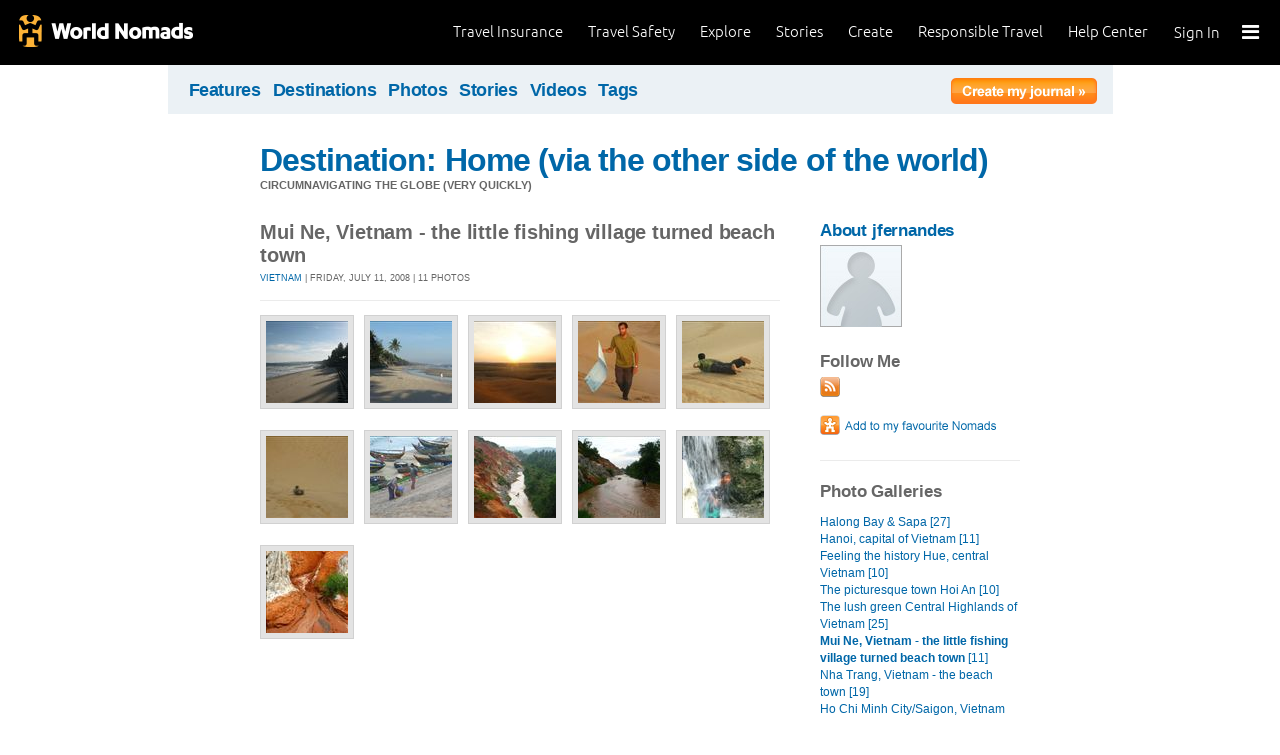

--- FILE ---
content_type: text/html; charset=utf-8
request_url: https://journals.worldnomads.com/jfernandes/photos/12380/Vietnam/Mui-Ne-Vietnam-the-little-fishing-village-turned-beach-town
body_size: 10430
content:

<!DOCTYPE html PUBLIC "-//W3C//DTD XHTML 1.0 Strict//EN" "http://www.w3.org/TR/xhtml1/DTD/xhtml1-strict.dtd">
<html xmlns="http://www.w3.org/1999/xhtml" xml:lang="en" lang="en">
<head profile="http://gmpg.org/xfn/1">
	<title>Photo Gallery - Mui Ne, Vietnam - the little fishing village turned beach town - WorldNomads.com</title>
	<meta http-equiv="Content-Type" content="text/html; charset=utf-8" />
	
				<meta name="description" content=" Photo Gallery - Mui Ne, Vietnam - the little fishing village turned beach town - WorldNomads.com - WorldNomads.com - Buy travel insurance online & make your travel insurance claims online. Share your experiences, photos and connect with other travellers. Free travel blogs, travel safety advice and language guides to keep you travelling safely." />
			 
			<meta name="keywords" content="blog, blogs, journal, journals, travel stories, travel photos, adventures, backpacking, travel safety, language guides, travel insurance, cheap travel insurance, annual travel insurance, ski insurance, ski, skiing, scuba diving, scuba insurance, diving insurance, scuba, diving, travel insurance online, discount travel insurance,  international travel insurance, travel to australia, travel agent australia, australia travel insurance, australia travel information, backpacker travel insurance, backpacker insurance, backpacker cheap insurance, backpacker insurance travel, holiday insurance, cheap holiday insurance, holiday travel insurance, cheapest holiday insurance, online holiday insurance, low cost holiday insurance, vacation insurance, cancellation insurance vacation, vacation travel insurance, cheap travel insurance, cheap insurance, cheap holiday insurance, student travel insurance, Online Travel Insurance, travel advisory" />
			<meta name="classification" content="Blogs, Journals, Adventure, Adventures, Travel, Insurance, Business, Travel Insurance, Travel Stories" />
			<meta name="author" content="WorldNomads.com" />   
			<meta name="ROBOTS" content="index,follow" />
			<meta name="revisit-after" content="14 Days" />
			<meta name="doc-class" content="Living Document" />
		
	<meta http-equiv="Content-Language" content="en-us" />
	<meta name="Rating" content="General" />
	<meta name="distribution" content="Global" />
	<meta name="Copyright" content="Copyright (c) 2004-2026 World Nomads" />
	<meta http-equiv="imagetoolbar" content="no" />
	<meta name="MSSmartTagsPreventParsing" content="true" />
	<meta http-equiv="X-UA-Compatible" content="IE=EmulateIE7" />
	<meta property="fb:page_id" content="134141375993" />
	<meta property="og:type" content="article" />
	<meta name="google-site-verification" content="94fChKVbG353PvoX2rTkJ3_7nrMGXzo_30HqL9xV7R4" />
    <meta name="google-site-verification" content="Kqzmudm1LuEQk57sZv4iLzZlDOHFn4UsSqYqgUvXE4k" />
    <link rel="canonical" href="https://journals.worldnomads.com:80/jfernandes/photos/12380/Vietnam/Mui-Ne-Vietnam-the-little-fishing-village-turned-beach-town" />

	<link rel="stylesheet" type="text/css" href="/stylesheets/journals.css" media="all" />
	<link rel="stylesheet" href="/stylesheets/print.css" type="text/css" media="print" charset="utf-8" />
	<script type="text/javascript" src="//ajax.googleapis.com/ajax/libs/jquery/1.11.0/jquery.min.js"></script>
	<script type="text/javascript" src="//ajax.googleapis.com/ajax/libs/jqueryui/1.11.0/jquery-ui.js"></script>
	<script type="text/javascript">
	  if (typeof jQuery == 'undefined') {
		  document.write(unescape("%3Cscript src='/j/jquery-1.11.0.min.js' type='text/javascript'%3E%3C/script%3E"));
	  };
	</script>

	<link id="RSSLink" title="RSS" type="application/rss+xml" rel="alternate" href="/jfernandes/rss.aspx"></link>
	
	
	
	<!-- Start Visual Website Optimizer Asynchronous Code -->
	<script type='text/javascript'>
		var _vwo_code = (function () {
		var account_id = 10102,
		settings_tolerance = 2000,
		library_tolerance = 2500,
		use_existing_jquery = true,
		// DO NOT EDIT BELOW THIS LINE
		f = false, d = document; return { use_existing_jquery: function () { return use_existing_jquery; }, library_tolerance: function () { return library_tolerance; }, finish: function () { if (!f) { f = true; var a = d.getElementById('_vis_opt_path_hides'); if (a) a.parentNode.removeChild(a); } }, finished: function () { return f; }, load: function (a) { var b = d.createElement('script'); b.src = a; b.type = 'text/javascript'; b.innerText; b.onerror = function () { _vwo_code.finish(); }; d.getElementsByTagName('head')[0].appendChild(b); }, init: function () { settings_timer = setTimeout('_vwo_code.finish()', settings_tolerance); this.load('//dev.visualwebsiteoptimizer.com/j.php?a=' + account_id + '&u=' + encodeURIComponent(d.URL) + '&r=' + Math.random()); var a = d.createElement('style'), b = 'body{opacity:0 !important;filter:alpha(opacity=0) !important;background:none !important;}', h = d.getElementsByTagName('head')[0]; a.setAttribute('id', '_vis_opt_path_hides'); a.setAttribute('type', 'text/css'); if (a.styleSheet) a.styleSheet.cssText = b; else a.appendChild(d.createTextNode(b)); h.appendChild(a); return settings_timer; } };
		} ()); _vwo_settings_timer = _vwo_code.init();
	</script>
	<!-- End Visual Website Optimizer Asynchronous Code -->
	
	<!-- new kosmos analytics -->
	<script type="text/javascript" src="/j/wng.googleAnalytics.js"></script>
	<script type="text/javascript" src="/j/wng.googleAnalytics.wnSpecificCustomDimensionsOrMetrics.js"></script>
	<script type="text/javascript" charset="utf-8">
		wng.googleAnalytics('UA-177811-32', 'GTM-NB4DJG');
	</script>
	
	<!-- kosmos nav stuff -->
	<script src="/content/wng.responsive.js"></script>
	<script src="/content/fastclick.js"></script>
	<link rel="stylesheet" type="text/css" href="/content/styles/cms_screen.wn.css" media="all" />
</head>


<!--[if lt IE 7 ]> <body class="ie6 section-3" id="wn-journals"> <![endif]-->
<!--[if IE 7 ]>    <body class="ie7 section-3" id="wn-journals"> <![endif]-->
<!--[if IE 8 ]>    <body class="ie8 section-3" id="wn-journals"> <![endif]-->
<!--[if IE 9 ]>    <body class="ie9 section-3" id="wn-journals"> <![endif]-->
<!--[if (gt IE 9)|!(IE)]><!--> <body id="wn-journals" class="section-3"> <!--<![endif]-->


<script type="text/javascript">
function _wattr() {
var wid=_watgq("_wat_id");
var _websiteurl='www.worldnomads.com';
if (!wid||wid=="")return;
var wqh="http://";if (document.location.protocol=="https:") wqh="https://";
var i=new Image(1,1);i.src=wqh+ _websiteurl + "/afq.aspx?watid="+wid;i.onload=function() { return; }}
function _watgq(p) {
var q=document.location.search;
if (!q||q==""||!p||p=="")return "";
var si,ei,v="";
si=q.indexOf(p);
if (si>-1) {si=q.indexOf("=",si)+1;ei=q.indexOf("&",si);if (ei<0){ei=q.length;}v=q.substring(si,ei);}
return v;}_wattr();
</script>



<!-- new kosmos nav start -->
<div style="height:65px; background-color: black; margin-bottom: 0;">
<div class="sticky-header" data-threshold="300"><a class="logo" href="https://www.worldnomads.com/">World Nomads</a></div>
<div class="side-nav closed ">
	
		<div class="signed-out">
		  <div class="side-nav-list">
			<ul>
			  <li class="side-nav-sign-in-form">
				<form action="https://www.worldnomads.com/Home/SignIn" method="post"><div class="input-group full-width no-label">
				<input id="AuthenticationRequestDto_EmailAddress" name="AuthenticationRequestDto.EmailAddress" placeholder="Email address" type="text" value="" /></div>

				<div class="input-group full-width no-label">
					<input id="AuthenticationRequestDto_Password" name="AuthenticationRequestDto.Password" placeholder="Password" type="password" /></div>
				  <div class="actions">
					<div class="input-group">
					  <input type="hidden" id="after-sign-in-return-url" name="returnUrl" />
					  <button class="button-primary">Sign in</button>
					</div>
					<div class="input-group forgotten-password">
					  <a class="load-by-ajax" data-analytics-id="popup-forgot-password" href="https://www.worldnomads.com/Member/ForgotPassword">Forgotten password?</a>
					</div>
					<div class="input-group verify-guest">
					  <div class="verify-guest-query">
						Bought as a guest?
						<a data-analytics-id="verify-guest" href="https://www.worldnomads.com/Member/VerifyGuest">Create an account</a>
					  </div>
					</div>
				  </div>
				  <div class="session-tokens"></div>
				</form>         
			  </li>
		</ul>
	  

<ul>
	  <li>
		  <a href="https://www.worldnomads.com/travel-insurance" class="side-nav-a">
			 <span class="icon">&#xe617;</span><label>Insurance</label>
			<span class="description tablet-up">Simple & flexible travel insurance for your next adventure.</span>
			</a>
	  </li>

	  <li>
		  <a href="https://www.worldnomads.com/travel-safety" class="side-nav-a">
			<span class="icon">&#xe644;</span><label>Safety</label>
			<span class="description"><div class="tablet-up">Insights to help you navigate the risks & find the safer path. </div></span>
		  </a>
	  </li>
    
    <li>
        <a href="https://www.worldnomads.com/explore" class="side-nav-a">
            <span class="icon">&#xe629;</span><label>Explore</label>
            <span class="description"><div class="tablet-up">Explore your world.</div></span>
        </a>
    </li>
    
    <li>
        <a href="https://www.worldnomads.com/stories" class="side-nav-a">
            <span class="icon">&#xe629;</span><label>Share Stories</label>
            <span class="description"><div class="tablet-up">Travel stories to excite, inspire and share.</div></span>
        </a>
    </li>

	  <li>
		 <a href="https://www.worldnomads.com/create" class="side-nav-a">
		 <span class="icon">&#xe629;</span><label>Create</label>
		 <span class="description"><div class="tablet-up">Opportunities to travel & create.</div></span>
		 </a>
	  </li>

	  <li>
		  <a href="https://www.worldnomads.com/make-a-difference" class="side-nav-a">
			<span class="icon">&#xe635;</span><label>Change Lives</label>
			<span class="description"><div class="tablet-up">Discover how travellers have helped change peoples lives.</div></span>
		  </a>
		</li>

		<li>
		  <a href="https://www.worldnomads.com//help" class="side-nav-a">
			<span class="icon">&#xe63e;</span><label>Help</label>
			<span class="description"><div class="tablet-up">Everything you need to know. We're here to help.</div></span>
		  </a>
		</li>
</ul>      
</div>

		<div class="bottom-links"><ul></ul></div>
	</div>  
</div>

<div class="side-nav-arrow"></div>
<div class="side-nav-toggle"><span></span></div>


	<div class="side-nav-sign-in ">
		<a class="login" href="https://www.worldnomads.com/Member/OpenSignIn">Sign In</a>
		<span class="existing-member">Existing Member?</span>
	</div>


<div class="side-nav-close-panel"></div>

<ul class="top-links">
  <li><a href="https://www.worldnomads.com//help">Help Center</a></li>
  <li class="hide-first"><a href="https://www.worldnomads.com/responsible-travel">Responsible Travel</a></li>
  <li class="hide-first"><a href="https://www.worldnomads.com/create">Create</a></li>
  <li class="hide-second"><a href="https://www.worldnomads.com/stories">Stories</a></li>
  <li class="hide-second"><a href="https://www.worldnomads.com/explore">Explore</a></li>
  <li><a href="https://www.worldnomads.com/travel-safety">Travel Safety</a></li>
  <li><a href="https://www.worldnomads.com/travel-insurance">Travel Insurance</a></li>
</ul>
</div>
<!-- new kosmos nav end -->


<!-- start section navigation -->
<div class="section-nav">
	
<ul class="subnav-3 clearfix">
	<li><a href="https://adventures.worldnomads.com/" title="Featured Journals, Stories and Photos">Features</a></li>
	<li><a href="https://adventures.worldnomads.com/destinations/" title="Destinations">Destinations</a></li>
	<li><a href="https://adventures.worldnomads.com/photos/" title="Photos from everyone">Photos</a></li>
	<li><a href="https://adventures.worldnomads.com/journals/" title="Stories and Writers">Stories</a></li>
	<li><a href="https://adventures.worldnomads.com/videos/" title="Videos from everyone">Videos</a></li>		
	<li><a href="https://adventures.worldnomads.com/tags/" title="Tags">Tags</a></li>
	<!-- li><a href="https://adventures.worldnomads.com/map/" title="Where in the World are you?">Map</a></li -->
	
		<li id="journal-link"><a href="https://www.worldnomads.com/member/opensignin?ReturnUrl=https://adventures.worldnomads.com/members/createblog.aspx" title="Create a journal"><img src="/i/button_create_journal.png" border="0" alt="Create your journal" /></a></li>
		
</ul>
	
</div>
<!-- end section navigation -->

<!-- start bodywrap (makes background colour full 760 width) -->
<div id="body-content">
	<div class="wrapper">
		<hr class="hide" />


<form name="Form1" method="post" action="/jfernandes/photos/12380/Vietnam/Mui-Ne-Vietnam-the-little-fishing-village-turned-beach-town" id="Form1">
<input type="hidden" name="__VIEWSTATE" id="__VIEWSTATE" value="/[base64]" />

<input type="hidden" name="__VIEWSTATEGENERATOR" id="__VIEWSTATEGENERATOR" value="4872A60E" />
<input type="hidden" name="__EVENTVALIDATION" id="__EVENTVALIDATION" value="/wEWAgKZ85aJBgLBnYv4BaxmnvSlQj6VZiwoWkortiZQ6Smy" />

	<!-- begin main (white) wrapper -->
	<div class="main clearfix">
		

<h1>
    <a href="https://journals.worldnomads.com/jfernandes/" title="Destination: Home (via the other side of the world)">Destination: Home (via the other side of the world)</a>
    <span>Circumnavigating the globe (very quickly)</span>
</h1>



		<!-- start left hand column -->
		<div class="lcolumn">
			<h3>Mui Ne, Vietnam - the little fishing village turned beach town</h3>
			<p class="subline"><a href="https://journals.worldnomads.com/jfernandes/countrygallery/233/Vietnam">Vietnam</a> | Friday, July 11, 2008 | 11 photos</p>
			<p></p>
			<div class="hr"><hr /></div>	
			<p></p>
						
			<table cellpadding="0" cellspacing="0" class="gallery">
<tr>
<td><a href="https://journals.worldnomads.com/jfernandes/photo/12380/347099/Vietnam/Mui-Ne-beach"><img src="https://s3.amazonaws.com/aphs.worldnomads.com/jfernandes/12380/IMG_1236_small.jpg" title="Mui Ne beach Views[388]" width=82 height=82 border=0 /></a></td>
<td><a href="https://journals.worldnomads.com/jfernandes/photo/12380/347100/Vietnam/Mui-Ne-beach-the-other-direction"><img src="https://s3.amazonaws.com/aphs.worldnomads.com/jfernandes/12380/IMG_1237_small.jpg" title="Mui Ne beach (the other direction) Views[457]" width=82 height=82 border=0 /></a></td>
<td><a href="https://journals.worldnomads.com/jfernandes/photo/12380/347101/Vietnam/Sunrise-at-the-sand-dunes-of-Mui-Ne"><img src="https://s3.amazonaws.com/aphs.worldnomads.com/jfernandes/12380/IMG_1242_small.jpg" title="Sunrise at the sand dunes of Mui Ne. Views[386]" width=82 height=82 border=0 /></a></td>
<td><a href="https://journals.worldnomads.com/jfernandes/photo/12380/347102/Vietnam/Ouffffwhat-an-effort-to-climb-back-up-the-sand-dunes"><img src="https://s3.amazonaws.com/aphs.worldnomads.com/jfernandes/12380/IMG_1261_small.jpg" title="Ouffff...what an effort to climb back up the sand dunes. Views[360]" width=82 height=82 border=0 /></a></td>
<td><a href="https://journals.worldnomads.com/jfernandes/photo/12380/347103/Vietnam/Me-surfing-down-the-sand-dunes"><img src="https://s3.amazonaws.com/aphs.worldnomads.com/jfernandes/12380/IMG_1265_small.jpg" title="Me surfing down the sand dunes. Views[392]" width=82 height=82 border=0 /></a></td>
</tr>
<tr>
<td colspan=5>&nbsp;</td></tr>
<tr>
<td><a href="https://journals.worldnomads.com/jfernandes/photo/12380/347104/Vietnam/Me-surfing-down-the-sand-dunes"><img src="https://s3.amazonaws.com/aphs.worldnomads.com/jfernandes/12380/IMG_1266_small.jpg" title="Me surfing down the sand dunes. Views[400]" width=82 height=82 border=0 /></a></td>
<td><a href="https://journals.worldnomads.com/jfernandes/photo/12380/347105/Vietnam/The-fishing-village"><img src="https://s3.amazonaws.com/aphs.worldnomads.com/jfernandes/12380/IMG_1272_small.jpg" title="The fishing village. Views[394]" width=82 height=82 border=0 /></a></td>
<td><a href="https://journals.worldnomads.com/jfernandes/photo/12380/347106/Vietnam/The-Fairy-Spring-in-Mui-Ne-the-little-spring-divides-the-red-clay-slopes-to"><img src="https://s3.amazonaws.com/aphs.worldnomads.com/jfernandes/12380/IMG_1275_small.jpg" title="The 'Fairy Spring' in Mui Ne - the little spring divides the red-clay slopes to the left-hand side and from the foliage to the right-hand side. Views[961]" width=82 height=82 border=0 /></a></td>
<td><a href="https://journals.worldnomads.com/jfernandes/photo/12380/347107/Vietnam"><img src="https://s3.amazonaws.com/aphs.worldnomads.com/jfernandes/12380/IMG_1277_small.jpg" title=" Views[387]" width=82 height=82 border=0 /></a></td>
<td><a href="https://journals.worldnomads.com/jfernandes/photo/12380/347108/Vietnam/My-child-guide-through-the-Springs-was-taking-a-natural-shower-at-the-end-of-ou"><img src="https://s3.amazonaws.com/aphs.worldnomads.com/jfernandes/12380/IMG_1279_small.jpg" title="My child-guide through the Springs was taking a natural shower at the end of our journey (before the return trip). I decided to join in. Views[434]" width=82 height=82 border=0 /></a></td>
</tr>
<tr>
<td colspan=5>&nbsp;</td></tr>
<tr>
<td><a href="https://journals.worldnomads.com/jfernandes/photo/12380/347109/Vietnam/I-managed-to-get-myself-stuck-in-this-quicksand-made-of-red-mud-Thankfully-i"><img src="https://s3.amazonaws.com/aphs.worldnomads.com/jfernandes/12380/IMG_1282_small.jpg" title="I managed to get myself stuck in this quicksand (made of red-mud). Thankfully i managed to dislodge myself with the help of my guide before I sank too deep. Views[1056]" width=82 height=82 border=0 /></a></td>
<td>&nbsp;</td><td>&nbsp;</td><td>&nbsp;</td><td>&nbsp;</td></tr></table>

			
			
		</div><!-- end left hand column -->

		<!-- start right hand column -->
		<div class="rcolumn">
			

<h3><a href="/jfernandes/about.aspx" title="About jfernandes">About jfernandes</a></h3>
<a href="/jfernandes/about.aspx" title="About jfernandes"><img src='/i/profilepic_blank.jpg' border=0></a><br/>

			
<div id="follow-me">
	<h4>Follow Me</h4>
	<ul><li><a href='/jfernandes/rss.aspx'><IMG src='/i/social_rss20.gif' width=20 height=20 border=0 title='RSS Feed'></a></li></ul>
</div>

			

<p>

	<p>
		<input type="image" name="SocialBookmarks:AddFavouritebutton" id="SocialBookmarks_AddFavouritebutton" Title="Add to Favourite Nomads" src="/i/button_add_favourite_nomad.png" border="0" />
		
	</p>

</p>	
			
		<h4>Photo Galleries</h4>
		<ul>
	
			<li><a href="https://journals.worldnomads.com/jfernandes/photos/12762/Vietnam/Halong-Bay-and-Sapa" title="Halong Bay & Sapa">Halong Bay & Sapa [27]</a></li>
	
			<li><a href="https://journals.worldnomads.com/jfernandes/photos/12761/Vietnam/Hanoi-capital-of-Vietnam" title="Hanoi, capital of Vietnam">Hanoi, capital of Vietnam [11]</a></li>
	
			<li><a href="https://journals.worldnomads.com/jfernandes/photos/12760/Vietnam/Feeling-the-history-Hue-central-Vietnam" title="Feeling the history Hue, central Vietnam">Feeling the history Hue, central Vietnam [10]</a></li>
	
			<li><a href="https://journals.worldnomads.com/jfernandes/photos/12759/Vietnam/The-picturesque-town-Hoi-An" title="The picturesque town Hoi An">The picturesque town Hoi An [10]</a></li>
	
			<li><a href="https://journals.worldnomads.com/jfernandes/photos/12571/Vietnam/The-lush-green-Central-Highlands-of-Vietnam" title="The lush green Central Highlands of Vietnam">The lush green Central Highlands of Vietnam [25]</a></li>
	
			<li><a href="https://journals.worldnomads.com/jfernandes/photos/12380/Vietnam/Mui-Ne-Vietnam-the-little-fishing-village-turned-beach-town" title="Mui Ne, Vietnam - the little fishing village turned beach town"><b>Mui Ne, Vietnam - the little fishing village turned beach town</b> [11]</a></li>
	
			<li><a href="https://journals.worldnomads.com/jfernandes/photos/12379/Vietnam/Nha-Trang-Vietnam-the-beach-town" title="Nha Trang, Vietnam - the beach town">Nha Trang, Vietnam - the beach town [19]</a></li>
	
			<li><a href="https://journals.worldnomads.com/jfernandes/photos/12342/Vietnam/Ho-Chi-Minh-City-Saigon-Vietnam" title="Ho Chi Minh City/Saigon, Vietnam">Ho Chi Minh City/Saigon, Vietnam [14]</a></li>
	
			<li><a href="https://journals.worldnomads.com/jfernandes/photos/12341/Cambodia/Killing-Fields-in-Phnom-Penh" title="Killing Fields in Phnom Penh">Killing Fields in Phnom Penh [5]</a></li>
	
			<li><a href="https://journals.worldnomads.com/jfernandes/photos/12155/Cambodia/Ratanakiri-province-north-eastern-Cambodia" title="Ratanakiri province, north-eastern Cambodia">Ratanakiri province, north-eastern Cambodia [6]</a></li>
	
			<li><a href="https://journals.worldnomads.com/jfernandes/photos/12153/Cambodia/Phnom-Penh-S21-Museum" title="Phnom Penh - S21 Museum">Phnom Penh - S21 Museum [13]</a></li>
	
			<li><a href="https://journals.worldnomads.com/jfernandes/photos/11509/Cambodia/Temples-of-Angkor-Eighth-Wonder-of-the-World" title="Temples of Angkor (Eighth Wonder of the World)">Temples of Angkor (Eighth Wonder of the World) [33]</a></li>
	
			<li><a href="https://journals.worldnomads.com/jfernandes/photos/11266/Cambodia/Battambang-northwestern-Cambodia" title="Battambang, northwestern Cambodia">Battambang, northwestern Cambodia [7]</a></li>
	
			<li><a href="https://journals.worldnomads.com/jfernandes/photos/11265/Cambodia/Kampot-and-Bokor-National-Park-southern-Cambodia" title="Kampot & Bokor National Park. southern Cambodia">Kampot & Bokor National Park. southern Cambodia [14]</a></li>
	
			<li><a href="https://journals.worldnomads.com/jfernandes/photos/11264/Cambodia/Crossing-the-border-into-Cambodia-Ko-Kong-and-Sihanoukville" title="Crossing the border into Cambodia (Ko Kong and Sihanoukville)">Crossing the border into Cambodia (Ko Kong and Sihanoukville) [4]</a></li>
	
			<li><a href="https://journals.worldnomads.com/jfernandes/photos/11202/Thailand/Koh-Chang-Eastern-Thailand" title="Koh Chang, Eastern Thailand">Koh Chang, Eastern Thailand [5]</a></li>
	
			<li><a href="https://journals.worldnomads.com/jfernandes/photos/11200/Thailand/Thai-Kickboxing" title="Thai Kickboxing">Thai Kickboxing [3]</a></li>
	
			<li><a href="https://journals.worldnomads.com/jfernandes/photos/10814/Thailand/Tiger-Temple-Kanchanaburi-West-Thailand" title="Tiger Temple, Kanchanaburi, West Thailand">Tiger Temple, Kanchanaburi, West Thailand [12]</a></li>
	
			<li><a href="https://journals.worldnomads.com/jfernandes/photos/10813/Thailand/Nonthaburi-northern-suburb-of-Bangkok-Days-6-7-of-Group-Tour" title="Nonthaburi (northern suburb of Bangkok) - Days 6-7 of Group Tour">Nonthaburi (northern suburb of Bangkok) - Days 6-7 of Group Tour [5]</a></li>
	
			<li><a href="https://journals.worldnomads.com/jfernandes/photos/10801/Thailand/Kanchanaburi-West-Thailand-Days-5-6-of-Group-Tour" title="Kanchanaburi, West Thailand - Days 5-6 of Group Tour">Kanchanaburi, West Thailand - Days 5-6 of Group Tour [19]</a></li>
	
			<li><a href="https://journals.worldnomads.com/jfernandes/photos/10800/Thailand/Sangkhlaburi-West-Thailand-Day-4-of-Group-Tour" title="Sangkhlaburi, West Thailand - Day 4 of Group Tour">Sangkhlaburi, West Thailand - Day 4 of Group Tour [12]</a></li>
	
			<li><a href="https://journals.worldnomads.com/jfernandes/photos/10780/Thailand/Sangkhlaburi-West-Thailand-7hr-bus-ride-from-Bangkok-Day-3-of-Group-Tour" title="Sangkhlaburi, West Thailand (7hr bus ride from Bangkok) - Day 3 of Group Tour">Sangkhlaburi, West Thailand (7hr bus ride from Bangkok) - Day 3 of Group Tour [20]</a></li>
	
			<li><a href="https://journals.worldnomads.com/jfernandes/photos/10666/Thailand/Chinatown-and-Thonburi-Old-Bangkok" title="Chinatown & Thonburi (Old Bangkok)">Chinatown & Thonburi (Old Bangkok) [15]</a></li>
	
			<li><a href="https://journals.worldnomads.com/jfernandes/photos/10668/Thailand/Temples-and-Buddhas" title="Temples & Buddhas">Temples & Buddhas [29]</a></li>
	
			<li><a href="https://journals.worldnomads.com/jfernandes/photos/10670/Thailand/National-Museum" title="National Museum">National Museum [2]</a></li>
	
			<li><a href="https://journals.worldnomads.com/jfernandes/photos/10541/Thailand/Khao-San-Road" title="Khao San Road">Khao San Road [6]</a></li>
	
		</ul>
	
			
			

			
	<h4><a href='/jfernandes/about.aspx#travelmap' title='View Travelmap'>Where I've been</a></h4>
		<ul>
	
			<a href="https://journals.worldnomads.com/jfernandes/country/37/Cambodia">Cambodia</a>&nbsp;&nbsp;
	
			<a href="https://journals.worldnomads.com/jfernandes/country/211/Thailand">Thailand</a>&nbsp;&nbsp;
	
			<a href="https://journals.worldnomads.com/jfernandes/country/233/Vietnam">Vietnam</a>&nbsp;&nbsp;
	
		</ul>
	

			
			
		<h4>Highlights</h4>
		<ul>
	
			<li><a href="https://journals.worldnomads.com/jfernandes/story/23042/Vietnam/Excursions-to-Halong-Bay-and-Sapa" title="Excursions to Halong Bay & Sapa">Excursions to Halong Bay & Sapa</a></li>
	
			<li><a href="https://journals.worldnomads.com/jfernandes/story/22402/Vietnam/Central-coast-of-Vietnam-Hoi-An-and-Hue" title="Central coast of Vietnam - Hoi An and Hue">Central coast of Vietnam - Hoi An and Hue</a></li>
	
			<li><a href="https://journals.worldnomads.com/jfernandes/story/20563/Cambodia/Temples-of-Angkor-8th-Wonder-of-the-World" title="Temples of Angkor (8th Wonder of the World)">Temples of Angkor (8th Wonder of the World)</a></li>
	
			<li><a href="https://journals.worldnomads.com/jfernandes/story/20252/Cambodia/Rabid-dogs-in-Kampot-Southern-Cambodia" title="Rabid dogs in Kampot, Southern Cambodia">Rabid dogs in Kampot, Southern Cambodia</a></li>
	
			<li><a href="https://journals.worldnomads.com/jfernandes/story/19726/Thailand/Tiger-Temple-Kanchanburi-West-Thailand" title="Tiger Temple - Kanchanburi, West Thailand">Tiger Temple - Kanchanburi, West Thailand</a></li>
	
		</ul>
	

			
		<h4>Near Misses</h4>
		<ul>
	
			<li><a href="https://journals.worldnomads.com/jfernandes/story/20748/Cambodia/The-Lawless-city-of-Phnom-Penh-capital-of-Cambodia" title="The Lawless city of Phnom Penh, capital of Cambodia">The Lawless city of Phnom Penh, capital of Cambodia</a></li>
	
		</ul>
	

			
		<h4>My trip journals</h4>
		<ul>
	
			<li><a href="https://journals.worldnomads.com/jfernandes/trip/7404/Round-the-World-13-countries-in-7-months">Round the World - 13 countries in 7 months (current)</a></li>
	
		</ul>
	

			



			

<p/>
<div class="hr"><hr /></div>
<div id="google_translate_element"></div><script>
function googleTranslateElementInit() {
  new google.translate.TranslateElement({
    pageLanguage: 'en'
  }, 'google_translate_element');
}
</script><script src="http://translate.google.com/translate_a/element.js?cb=googleTranslateElementInit"></script>
		</div><!-- end right hand column -->
				
	</div><!-- end main (white) wrapper -->		
</form>

</div><!-- end bodywrap (makes background colour full width) -->
</div><!-- end wrapper --><hr class="hide" />


<!-- new kosmos footer sept 2014 -->
<footer>
	<div class="footer-background">
		<div class="footer generic">
			<a href="/"><div class="logo"></div></a>

			<div class="map">
			  <ul class="world-nomads">
				<li class="title">World Nomads</li>
			      <li><a href="https://www.worldnomads.com/travel-insurance">Travel Insurance</a></li>
				<li><a href="https://www.worldnomads.com/travel-insurance">Get a Quote</a></li>
				<li><a href="https://www.worldnomads.com/travel-safety">Travel Safety</a></li>
				<li><a href="https://www.worldnomads.com/create">Create</a></li>
				<li><a href="https://www.worldnomads.com/make-a-difference">Changing Lives</a></li>
				<li><a href="https://www.worldnomads.com/stories">Share Stories</a></li>
			  </ul>
  
			  <ul class="about-us">
				<li class="title">About Us</li>
				<li><a href="https://www.worldnomads.com/about">Who we are</a></li>
				<li><a href="https://www.worldnomads.com/in-the-news">In the News</a></li>
				<li><a href="https://partner.worldnomads.com">Partners</a></li>
				<li><a href="https://www.worldnomads.com/sitemap">Site map</a></li>
				<li><a href="https://www.worldnomads.com/terms-of-use">Terms of use</a></li>
				<li><a href="https://www.worldnomads.com/privacy">Privacy</a></li>
			  </ul>
  
			  <ul class="need-help">
				<li class="title">Need Help?</li>
				<li><a href="https://www.worldnomads.com/emergencies">Help &amp; Emergencies</a></li>
				<li><a href="https://www.worldnomads.com/travel-insurance-claims">Make a claim</a></li>
				<li><a href="https://www.worldnomads.com//help">Help Center</a></li>
				<li><a href="https://pp.worldnomads.com/contact-us">Contact us</a></li>
			  </ul>
			</div>

			<div class="membership">Already a member? <a href="https://www.worldnomads.com/Member">Sign In</a></div>

			<ul class="social">
			  <li class="title">Follow us on</li>
			  <li class="twitter"><a href="https://twitter.com/worldnomads" target="_blank"></a></li>
			  <li class="facebook"><a href="https://www.facebook.com/worldnomads" target="_blank"></a></li>
			  <li class="youtube"><a href="http://www.youtube.com/user/WorldNomadsTV" target="_blank"></a></li>
			  <li class="flickr"><a href="https://www.flickr.com/groups/worldnomads/" target="_blank"></a></li>
			  <li class="instagram"><a href="http://instagram.com/worldnomads/" target="_blank"></a></li>
			  <li class="vimeo"><a href="http://vimeo.com/worldnomadstv" target="_blank"></a></li>
			  <li class="pinterest"><a href="http://www.pinterest.com/worldnomads/" target="_blank"></a></li>
			</ul>

		 </div>

	<div class="disclaimer">
	    Travel insurance doesn't cover everything. All of the information we provide is a brief summary. It does not include all terms, conditions, limitations, exclusions and termination provisions of the plans described. Coverage may not be the same or available for residents of all countries, states or provinces. Please carefully read your policy wording for a full description of coverage.
	    <br />
        <br/>
        WorldNomads.com Pty Limited (ABN 62 127 485 198 AR 343027) at Governor Macquarie Tower, Level 18, 1 Farrer Place, Sydney, NSW, 2000, Australia is an Authorised Representative of nib Travel Services (Australia) Pty Ltd (ABN 81 115 932 173 AFSL 308461) (formerly known as Cerberus Special Risks), and is underwritten in Australia by XL Insurance Company SE, Australia branch (ABN 36 083 570 441) and in New Zealand by certain underwriters at Lloyd's. nib Travel Services Europe Limited trading as nib Travel Services and World Nomads (CN 601851), at First Floor, City Quarter, Lapps Quay, Cork, Ireland operates in both Europe and the UK; in Europe it is underwritten by XL Insurance Company SE; in the UK it is underwritten by XL Catlin Insurance Company UK Limited. nib Travel Services Europe Limited trading as nib Travel Services and World Nomads is regulated by the Central Bank of Ireland. nib Travel Services Europe Limited trading as nib Travel Services and World Nomads is deemed authorised and regulated by the Financial Conduct Authority. The nature and extent of consumer protections may differ from those for firms based in the UK. Details of the Temporary Permissions Regime, which allows EEA-based firms to operate in the UK for a limited period while seeking full authorisation, are available on the Financial Conduct Authority’s website. WorldNomads.com Pty Limited markets and promotes travel insurance products of nib Travel Services Limited (License No.1446874) (formerly known as Nomadic Insurance Limited), at PO Box 1051, Grand Cayman KY1-1102, Cayman Islands. World Nomads Inc. (1585422), at 520 3rd Street, Suite 201, Oakland, CA 94607, plans are administered by Trip Mate Inc. (in CA & UT, dba, Trip Mate Insurance Agency) at 9225 Ward Parkway, Suite 200, Kansas City, MO, 64114, USA, with 24-hour and Assistance Services provided by Generali Global Assistance and plans underwritten by Nationwide Mutual Insurance Company and affiliated companies, Columbus, OH. World Nomads (Canada) Ltd (BC: 0700178; Business No: 001 85379 7942 RC0001) is a licensed agent sponsored by AIG Insurance Company of Canada at 120 Bremner Boulevard, Suite 2200, Toronto, Ontario, M5J 0A8, Canada. World Experiences Seguros De Viagem Brasil Ltda (CNPJ: 21.346.969/0001-99) at Rua Padre João Manuel, 755, 16º andar, São Paulo – SP, Brazil is an Authorized Partner (Representante) of Zurich Minas Brasil Seguros S.A. (CNPJ: 17.197.385/0001-21) at Av. Getúlio Vargas, 1420, 5th floor, Funcionários, Belo Horizonte, State of Minas Gerais through the SUSEP Process 15414.901107/2015-77. All World Nomads entities listed above, including nib Travel Services Europe, nib Travel Services Limited and nib Travel Services (Australia) Pty Ltd, are subsidiaries of nib holdings limited (ABN 51 125 633 856).
	    </div>

	<!-- Google Code for Remarketing Tag june 2013-->
	<script type="text/javascript">
		/* <![CDATA[ */
		var google_conversion_id = 1071648801;
		var google_custom_params = window.google_tag_params;
		var google_remarketing_only = true;
		/* ]]> */
	</script>
	<script type="text/javascript" src="//www.googleadservices.com/pagead/conversion.js">
	</script>
	<noscript>
		<img height="1" width="1" style="border-style:none;" alt="" src="//googleads.g.doubleclick.net/pagead/viewthroughconversion/1071648801/?value=0&amp;guid=ON&amp;script=0"/>
	</noscript>

	
	<script type="text/javascript">
		adroll_adv_id = "UJHNPFXX65DHFEY65XZZT2"; adroll_pix_id = "A3OUH6HXJNCS3JSJFTX3LZ"; (function () {
			var oldonload = window.onload; window.onload = function () {
				__adroll_loaded = true;
				var scr = document.createElement("script");
				var host = (("https:" == document.location.protocol) ? "https://s.adroll.com" : "http://a.adroll.com");
				scr.setAttribute('async', 'true');
				scr.type = "text/javascript";
				scr.src = host + "/j/roundtrip.js";
				((document.getElementsByTagName('head') || [null])[0] ||
		document.getElementsByTagName('script')[0].parentNode).appendChild(scr);
				if (oldonload) { oldonload() }
			};
		} ());
	</script>
	
	<!-- Google Code for Remarketing Tag june 2013-->
	<script type="text/javascript">
	/* <![CDATA[ */
	var google_conversion_id = 1071648801;
	var google_custom_params = window.google_tag_params;
	var google_remarketing_only = true;
	/* ]]> */
	</script>
	<script type="text/javascript" src="//www.googleadservices.com/pagead/conversion.js"></script>
	<noscript>
	<img height="1" width="1" style="border-style:none;" alt="" src="//googleads.g.doubleclick.net/pagead/viewthroughconversion/1071648801/?value=0&amp;guid=ON&amp;script=0"/>
	</noscript>

<!-- google plus -->
<script type="text/javascript" src="https://apis.google.com/js/plusone.js"></script>

</div>
</footer>
<!-- end kosmos footer -->




	
</div>

<script>(function(){function c(){var b=a.contentDocument||a.contentWindow.document;if(b){var d=b.createElement('script');d.innerHTML="window.__CF$cv$params={r:'9bf2f8f23bcebd4a',t:'MTc2ODYyMjcwOC4wMDAwMDA='};var a=document.createElement('script');a.nonce='';a.src='/cdn-cgi/challenge-platform/scripts/jsd/main.js';document.getElementsByTagName('head')[0].appendChild(a);";b.getElementsByTagName('head')[0].appendChild(d)}}if(document.body){var a=document.createElement('iframe');a.height=1;a.width=1;a.style.position='absolute';a.style.top=0;a.style.left=0;a.style.border='none';a.style.visibility='hidden';document.body.appendChild(a);if('loading'!==document.readyState)c();else if(window.addEventListener)document.addEventListener('DOMContentLoaded',c);else{var e=document.onreadystatechange||function(){};document.onreadystatechange=function(b){e(b);'loading'!==document.readyState&&(document.onreadystatechange=e,c())}}}})();</script></body>
</html>



--- FILE ---
content_type: text/css
request_url: https://tags.srv.stackadapt.com/sa.css
body_size: -11
content:
:root {
    --sa-uid: '0-7479f439-1f99-5bd8-6df3-aa7f2b62d798';
}